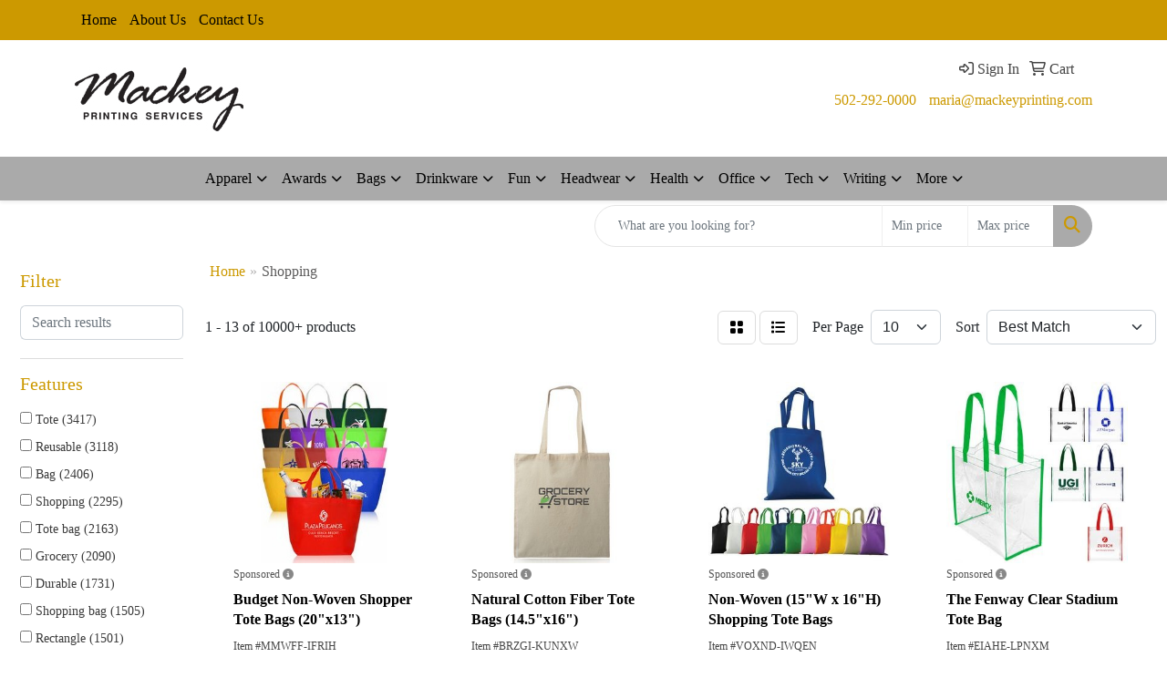

--- FILE ---
content_type: text/html
request_url: https://www.mackeyprinting.com/ws/ws.dll/StartSrch?UID=9975&WENavID=17749105
body_size: 11688
content:
<!DOCTYPE html>
<html lang="en"><head>
<meta charset="utf-8">
<meta http-equiv="X-UA-Compatible" content="IE=edge">
<meta name="viewport" content="width=device-width, initial-scale=1">
<!-- The above 3 meta tags *must* come first in the head; any other head content must come *after* these tags -->


<link href="/distsite/styles/8/css/bootstrap.min.css" rel="stylesheet" />
<link href="https://fonts.googleapis.com/css?family=Open+Sans:400,600|Oswald:400,600" rel="stylesheet">
<link href="/distsite/styles/8/css/owl.carousel.min.css" rel="stylesheet">
<link href="/distsite/styles/8/css/nouislider.css" rel="stylesheet">
<!--<link href="/distsite/styles/8/css/menu.css" rel="stylesheet"/>-->
<link href="/distsite/styles/8/css/flexslider.css" rel="stylesheet">
<link href="/distsite/styles/8/css/all.min.css" rel="stylesheet">
<link href="/distsite/styles/8/css/slick/slick.css" rel="stylesheet"/>
<link href="/distsite/styles/8/css/lightbox/lightbox.css" rel="stylesheet"  />
<link href="/distsite/styles/8/css/yamm.css" rel="stylesheet" />
<!-- Custom styles for this theme -->
<link href="/we/we.dll/StyleSheet?UN=9975&Type=WETheme&TS=C44854.5572916667" rel="stylesheet">
<!-- Custom styles for this theme -->
<link href="/we/we.dll/StyleSheet?UN=9975&Type=WETheme-PS&TS=C44854.5572916667" rel="stylesheet">


<!-- HTML5 shim and Respond.js for IE8 support of HTML5 elements and media queries -->
<!--[if lt IE 9]>
      <script src="https://oss.maxcdn.com/html5shiv/3.7.3/html5shiv.min.js"></script>
      <script src="https://oss.maxcdn.com/respond/1.4.2/respond.min.js"></script>
    <![endif]-->

</head>

<body style="background:#fff;">


  <!-- Slide-Out Menu -->
  <div id="filter-menu" class="filter-menu">
    <button id="close-menu" class="btn-close"></button>
    <div class="menu-content">
      
<aside class="filter-sidebar">



<div class="filter-section first">
	<h2>Filter</h2>
	 <div class="input-group mb-3">
	 <input type="text" style="border-right:0;" placeholder="Search results" class="form-control text-search-within-results" name="SearchWithinResults" value="" maxlength="100" onkeyup="HandleTextFilter(event);">
	  <label class="input-group-text" style="background-color:#fff;"><a  style="display:none;" href="javascript:void(0);" class="remove-filter" data-toggle="tooltip" title="Clear" onclick="ClearTextFilter();"><i class="far fa-times" aria-hidden="true"></i> <span class="fa-sr-only">x</span></a></label>
	</div>
</div>

<a href="javascript:void(0);" class="clear-filters"  style="display:none;" onclick="ClearDrillDown();">Clear all filters</a>

<div class="filter-section"  style="display:none;">
	<h2>Categories</h2>

	<div class="filter-list">

	 

		<!-- wrapper for more filters -->
        <div class="show-filter">

		</div><!-- showfilters -->

	</div>

		<a href="#" class="show-more"  style="display:none;" >Show more</a>
</div>


<div class="filter-section" >
	<h2>Features</h2>

		<div class="filter-list">

	  		<div class="checkbox"><label><input class="filtercheckbox" type="checkbox" name="2|Tote" ><span> Tote (3417)</span></label></div><div class="checkbox"><label><input class="filtercheckbox" type="checkbox" name="2|Reusable" ><span> Reusable (3118)</span></label></div><div class="checkbox"><label><input class="filtercheckbox" type="checkbox" name="2|Bag" ><span> Bag (2406)</span></label></div><div class="checkbox"><label><input class="filtercheckbox" type="checkbox" name="2|Shopping" ><span> Shopping (2295)</span></label></div><div class="checkbox"><label><input class="filtercheckbox" type="checkbox" name="2|Tote bag" ><span> Tote bag (2163)</span></label></div><div class="checkbox"><label><input class="filtercheckbox" type="checkbox" name="2|Grocery" ><span> Grocery (2090)</span></label></div><div class="checkbox"><label><input class="filtercheckbox" type="checkbox" name="2|Durable" ><span> Durable (1731)</span></label></div><div class="checkbox"><label><input class="filtercheckbox" type="checkbox" name="2|Shopping bag" ><span> Shopping bag (1505)</span></label></div><div class="checkbox"><label><input class="filtercheckbox" type="checkbox" name="2|Rectangle" ><span> Rectangle (1501)</span></label></div><div class="checkbox"><label><input class="filtercheckbox" type="checkbox" name="2|Portable" ><span> Portable (1406)</span></label></div><div class="show-filter"><div class="checkbox"><label><input class="filtercheckbox" type="checkbox" name="2|Lightweight" ><span> Lightweight (1341)</span></label></div><div class="checkbox"><label><input class="filtercheckbox" type="checkbox" name="2|Travel" ><span> Travel (1267)</span></label></div><div class="checkbox"><label><input class="filtercheckbox" type="checkbox" name="2|Storage" ><span> Storage (1205)</span></label></div><div class="checkbox"><label><input class="filtercheckbox" type="checkbox" name="2|Handles" ><span> Handles (1190)</span></label></div><div class="checkbox"><label><input class="filtercheckbox" type="checkbox" name="2|Foldable" ><span> Foldable (1034)</span></label></div><div class="checkbox"><label><input class="filtercheckbox" type="checkbox" name="2|Shopper" ><span> Shopper (954)</span></label></div><div class="checkbox"><label><input class="filtercheckbox" type="checkbox" name="2|Eco-friendly" ><span> Eco-friendly (936)</span></label></div><div class="checkbox"><label><input class="filtercheckbox" type="checkbox" name="2|Beach" ><span> Beach (921)</span></label></div><div class="checkbox"><label><input class="filtercheckbox" type="checkbox" name="2|Carryall" ><span> Carryall (887)</span></label></div><div class="checkbox"><label><input class="filtercheckbox" type="checkbox" name="2|Handbag" ><span> Handbag (871)</span></label></div><div class="checkbox"><label><input class="filtercheckbox" type="checkbox" name="2|Grocery bag" ><span> Grocery bag (754)</span></label></div><div class="checkbox"><label><input class="filtercheckbox" type="checkbox" name="2|Cotton" ><span> Cotton (743)</span></label></div><div class="checkbox"><label><input class="filtercheckbox" type="checkbox" name="2|Eco friendly" ><span> Eco friendly (685)</span></label></div><div class="checkbox"><label><input class="filtercheckbox" type="checkbox" name="2|Gusset" ><span> Gusset (681)</span></label></div><div class="checkbox"><label><input class="filtercheckbox" type="checkbox" name="2|Recyclable" ><span> Recyclable (675)</span></label></div><div class="checkbox"><label><input class="filtercheckbox" type="checkbox" name="2|Canvas" ><span> Canvas (664)</span></label></div><div class="checkbox"><label><input class="filtercheckbox" type="checkbox" name="2|Outdoor" ><span> Outdoor (649)</span></label></div><div class="checkbox"><label><input class="filtercheckbox" type="checkbox" name="2|Waterproof" ><span> Waterproof (575)</span></label></div><div class="checkbox"><label><input class="filtercheckbox" type="checkbox" name="2|Grocery tote" ><span> Grocery tote (562)</span></label></div><div class="checkbox"><label><input class="filtercheckbox" type="checkbox" name="2|Open top" ><span> Open top (552)</span></label></div><div class="checkbox"><label><input class="filtercheckbox" type="checkbox" name="2|Large" ><span> Large (482)</span></label></div><div class="checkbox"><label><input class="filtercheckbox" type="checkbox" name="2|Washable" ><span> Washable (454)</span></label></div><div class="checkbox"><label><input class="filtercheckbox" type="checkbox" name="2|Large capacity" ><span> Large capacity (450)</span></label></div><div class="checkbox"><label><input class="filtercheckbox" type="checkbox" name="2|Non-woven" ><span> Non-woven (450)</span></label></div><div class="checkbox"><label><input class="filtercheckbox" type="checkbox" name="2|School" ><span> School (419)</span></label></div><div class="checkbox"><label><input class="filtercheckbox" type="checkbox" name="2|Picnic" ><span> Picnic (394)</span></label></div><div class="checkbox"><label><input class="filtercheckbox" type="checkbox" name="2|Book bag" ><span> Book bag (393)</span></label></div><div class="checkbox"><label><input class="filtercheckbox" type="checkbox" name="2|Market" ><span> Market (391)</span></label></div><div class="checkbox"><label><input class="filtercheckbox" type="checkbox" name="2|Carrier" ><span> Carrier (382)</span></label></div><div class="checkbox"><label><input class="filtercheckbox" type="checkbox" name="2|Dual handle" ><span> Dual handle (381)</span></label></div><div class="checkbox"><label><input class="filtercheckbox" type="checkbox" name="2|Polypropylene" ><span> Polypropylene (378)</span></label></div><div class="checkbox"><label><input class="filtercheckbox" type="checkbox" name="2|Non woven" ><span> Non woven (375)</span></label></div><div class="checkbox"><label><input class="filtercheckbox" type="checkbox" name="2|Natural" ><span> Natural (360)</span></label></div><div class="checkbox"><label><input class="filtercheckbox" type="checkbox" name="2|Gift bag" ><span> Gift bag (357)</span></label></div><div class="checkbox"><label><input class="filtercheckbox" type="checkbox" name="2|Cotton canvas" ><span> Cotton canvas (348)</span></label></div><div class="checkbox"><label><input class="filtercheckbox" type="checkbox" name="2|Event" ><span> Event (343)</span></label></div><div class="checkbox"><label><input class="filtercheckbox" type="checkbox" name="2|Eco" ><span> Eco (340)</span></label></div><div class="checkbox"><label><input class="filtercheckbox" type="checkbox" name="2|Shoulder bag" ><span> Shoulder bag (327)</span></label></div><div class="checkbox"><label><input class="filtercheckbox" type="checkbox" name="2|Pouch" ><span> Pouch (326)</span></label></div><div class="checkbox"><label><input class="filtercheckbox" type="checkbox" name="2|Convention" ><span> Convention (311)</span></label></div></div>

			<!-- wrapper for more filters -->
			<div class="show-filter">

			</div><!-- showfilters -->
 		</div>
		<a href="#" class="show-more"  >Show more</a>


</div>


<div class="filter-section" >
	<h2>Colors</h2>

		<div class="filter-list">

		  	<div class="checkbox"><label><input class="filtercheckbox" type="checkbox" name="1|Black" ><span> Black (5105)</span></label></div><div class="checkbox"><label><input class="filtercheckbox" type="checkbox" name="1|Red" ><span> Red (3996)</span></label></div><div class="checkbox"><label><input class="filtercheckbox" type="checkbox" name="1|White" ><span> White (2715)</span></label></div><div class="checkbox"><label><input class="filtercheckbox" type="checkbox" name="1|Blue" ><span> Blue (2292)</span></label></div><div class="checkbox"><label><input class="filtercheckbox" type="checkbox" name="1|Green" ><span> Green (2075)</span></label></div><div class="checkbox"><label><input class="filtercheckbox" type="checkbox" name="1|Orange" ><span> Orange (1983)</span></label></div><div class="checkbox"><label><input class="filtercheckbox" type="checkbox" name="1|Yellow" ><span> Yellow (1979)</span></label></div><div class="checkbox"><label><input class="filtercheckbox" type="checkbox" name="1|Navy blue" ><span> Navy blue (1899)</span></label></div><div class="checkbox"><label><input class="filtercheckbox" type="checkbox" name="1|Purple" ><span> Purple (1830)</span></label></div><div class="checkbox"><label><input class="filtercheckbox" type="checkbox" name="1|Pink" ><span> Pink (1659)</span></label></div><div class="show-filter"><div class="checkbox"><label><input class="filtercheckbox" type="checkbox" name="1|Royal blue" ><span> Royal blue (1654)</span></label></div><div class="checkbox"><label><input class="filtercheckbox" type="checkbox" name="1|Gray" ><span> Gray (1508)</span></label></div><div class="checkbox"><label><input class="filtercheckbox" type="checkbox" name="1|Natural beige" ><span> Natural beige (924)</span></label></div><div class="checkbox"><label><input class="filtercheckbox" type="checkbox" name="1|Brown" ><span> Brown (909)</span></label></div><div class="checkbox"><label><input class="filtercheckbox" type="checkbox" name="1|Various" ><span> Various (829)</span></label></div><div class="checkbox"><label><input class="filtercheckbox" type="checkbox" name="1|Lime green" ><span> Lime green (785)</span></label></div><div class="checkbox"><label><input class="filtercheckbox" type="checkbox" name="1|Light blue" ><span> Light blue (550)</span></label></div><div class="checkbox"><label><input class="filtercheckbox" type="checkbox" name="1|Beige" ><span> Beige (460)</span></label></div><div class="checkbox"><label><input class="filtercheckbox" type="checkbox" name="1|Forest green" ><span> Forest green (438)</span></label></div><div class="checkbox"><label><input class="filtercheckbox" type="checkbox" name="1|Natural" ><span> Natural (419)</span></label></div><div class="checkbox"><label><input class="filtercheckbox" type="checkbox" name="1|Burgundy red" ><span> Burgundy red (283)</span></label></div><div class="checkbox"><label><input class="filtercheckbox" type="checkbox" name="1|Dark green" ><span> Dark green (268)</span></label></div><div class="checkbox"><label><input class="filtercheckbox" type="checkbox" name="1|Sky blue" ><span> Sky blue (267)</span></label></div><div class="checkbox"><label><input class="filtercheckbox" type="checkbox" name="1|Dark blue" ><span> Dark blue (257)</span></label></div><div class="checkbox"><label><input class="filtercheckbox" type="checkbox" name="1|Rose red" ><span> Rose red (229)</span></label></div><div class="checkbox"><label><input class="filtercheckbox" type="checkbox" name="1|Light green" ><span> Light green (217)</span></label></div><div class="checkbox"><label><input class="filtercheckbox" type="checkbox" name="1|Kelly green" ><span> Kelly green (209)</span></label></div><div class="checkbox"><label><input class="filtercheckbox" type="checkbox" name="1|Light pink" ><span> Light pink (198)</span></label></div><div class="checkbox"><label><input class="filtercheckbox" type="checkbox" name="1|Gold" ><span> Gold (192)</span></label></div><div class="checkbox"><label><input class="filtercheckbox" type="checkbox" name="1|Royal" ><span> Royal (192)</span></label></div><div class="checkbox"><label><input class="filtercheckbox" type="checkbox" name="1|Hunter green" ><span> Hunter green (183)</span></label></div><div class="checkbox"><label><input class="filtercheckbox" type="checkbox" name="1|Navy" ><span> Navy (179)</span></label></div><div class="checkbox"><label><input class="filtercheckbox" type="checkbox" name="1|Clear" ><span> Clear (177)</span></label></div><div class="checkbox"><label><input class="filtercheckbox" type="checkbox" name="1|Silver" ><span> Silver (166)</span></label></div><div class="checkbox"><label><input class="filtercheckbox" type="checkbox" name="1|Maroon red" ><span> Maroon red (165)</span></label></div><div class="checkbox"><label><input class="filtercheckbox" type="checkbox" name="1|Hot pink" ><span> Hot pink (152)</span></label></div><div class="checkbox"><label><input class="filtercheckbox" type="checkbox" name="1|Lavender purple" ><span> Lavender purple (150)</span></label></div><div class="checkbox"><label><input class="filtercheckbox" type="checkbox" name="1|Chocolate brown" ><span> Chocolate brown (138)</span></label></div><div class="checkbox"><label><input class="filtercheckbox" type="checkbox" name="1|Teal green" ><span> Teal green (134)</span></label></div><div class="checkbox"><label><input class="filtercheckbox" type="checkbox" name="1|Teal blue" ><span> Teal blue (133)</span></label></div><div class="checkbox"><label><input class="filtercheckbox" type="checkbox" name="1|Olive green" ><span> Olive green (129)</span></label></div><div class="checkbox"><label><input class="filtercheckbox" type="checkbox" name="1|Turquoise blue" ><span> Turquoise blue (129)</span></label></div><div class="checkbox"><label><input class="filtercheckbox" type="checkbox" name="1|Teal" ><span> Teal (120)</span></label></div><div class="checkbox"><label><input class="filtercheckbox" type="checkbox" name="1|Khaki beige" ><span> Khaki beige (119)</span></label></div><div class="checkbox"><label><input class="filtercheckbox" type="checkbox" name="1|Natural beige/black" ><span> Natural beige/black (119)</span></label></div><div class="checkbox"><label><input class="filtercheckbox" type="checkbox" name="1|Tan" ><span> Tan (118)</span></label></div><div class="checkbox"><label><input class="filtercheckbox" type="checkbox" name="1|Fairytale pink" ><span> Fairytale pink (111)</span></label></div><div class="checkbox"><label><input class="filtercheckbox" type="checkbox" name="1|White/black" ><span> White/black (111)</span></label></div><div class="checkbox"><label><input class="filtercheckbox" type="checkbox" name="1|Midnight blue" ><span> Midnight blue (107)</span></label></div><div class="checkbox"><label><input class="filtercheckbox" type="checkbox" name="1|Natural beige/navy blue" ><span> Natural beige/navy blue (102)</span></label></div></div>


			<!-- wrapper for more filters -->
			<div class="show-filter">

			</div><!-- showfilters -->

		  </div>

		<a href="#" class="show-more"  >Show more</a>
</div>


<div class="filter-section"  >
	<h2>Price Range</h2>
	<div class="filter-price-wrap">
		<div class="filter-price-inner">
			<div class="input-group">
				<span class="input-group-text input-group-text-white">$</span>
				<input type="text" class="form-control form-control-sm filter-min-prices" name="min-prices" value="" placeholder="Min" onkeyup="HandlePriceFilter(event);">
			</div>
			<div class="input-group">
				<span class="input-group-text input-group-text-white">$</span>
				<input type="text" class="form-control form-control-sm filter-max-prices" name="max-prices" value="" placeholder="Max" onkeyup="HandlePriceFilter(event);">
			</div>
		</div>
		<a href="javascript:void(0)" onclick="SetPriceFilter();" ><i class="fa-solid fa-chevron-right"></i></a>
	</div>
</div>

<div class="filter-section"   >
	<h2>Quantity</h2>
	<div class="filter-price-wrap mb-2">
		<input type="text" class="form-control form-control-sm filter-quantity" value="" placeholder="Qty" onkeyup="HandleQuantityFilter(event);">
		<a href="javascript:void(0)" onclick="SetQuantityFilter();"><i class="fa-solid fa-chevron-right"></i></a>
	</div>
</div>




	</aside>

    </div>
</div>




	<div class="container-fluid">
		<div class="row">

			<div class="col-md-3 col-lg-2">
        <div class="d-none d-md-block">
          <div id="desktop-filter">
            
<aside class="filter-sidebar">



<div class="filter-section first">
	<h2>Filter</h2>
	 <div class="input-group mb-3">
	 <input type="text" style="border-right:0;" placeholder="Search results" class="form-control text-search-within-results" name="SearchWithinResults" value="" maxlength="100" onkeyup="HandleTextFilter(event);">
	  <label class="input-group-text" style="background-color:#fff;"><a  style="display:none;" href="javascript:void(0);" class="remove-filter" data-toggle="tooltip" title="Clear" onclick="ClearTextFilter();"><i class="far fa-times" aria-hidden="true"></i> <span class="fa-sr-only">x</span></a></label>
	</div>
</div>

<a href="javascript:void(0);" class="clear-filters"  style="display:none;" onclick="ClearDrillDown();">Clear all filters</a>

<div class="filter-section"  style="display:none;">
	<h2>Categories</h2>

	<div class="filter-list">

	 

		<!-- wrapper for more filters -->
        <div class="show-filter">

		</div><!-- showfilters -->

	</div>

		<a href="#" class="show-more"  style="display:none;" >Show more</a>
</div>


<div class="filter-section" >
	<h2>Features</h2>

		<div class="filter-list">

	  		<div class="checkbox"><label><input class="filtercheckbox" type="checkbox" name="2|Tote" ><span> Tote (3417)</span></label></div><div class="checkbox"><label><input class="filtercheckbox" type="checkbox" name="2|Reusable" ><span> Reusable (3118)</span></label></div><div class="checkbox"><label><input class="filtercheckbox" type="checkbox" name="2|Bag" ><span> Bag (2406)</span></label></div><div class="checkbox"><label><input class="filtercheckbox" type="checkbox" name="2|Shopping" ><span> Shopping (2295)</span></label></div><div class="checkbox"><label><input class="filtercheckbox" type="checkbox" name="2|Tote bag" ><span> Tote bag (2163)</span></label></div><div class="checkbox"><label><input class="filtercheckbox" type="checkbox" name="2|Grocery" ><span> Grocery (2090)</span></label></div><div class="checkbox"><label><input class="filtercheckbox" type="checkbox" name="2|Durable" ><span> Durable (1731)</span></label></div><div class="checkbox"><label><input class="filtercheckbox" type="checkbox" name="2|Shopping bag" ><span> Shopping bag (1505)</span></label></div><div class="checkbox"><label><input class="filtercheckbox" type="checkbox" name="2|Rectangle" ><span> Rectangle (1501)</span></label></div><div class="checkbox"><label><input class="filtercheckbox" type="checkbox" name="2|Portable" ><span> Portable (1406)</span></label></div><div class="show-filter"><div class="checkbox"><label><input class="filtercheckbox" type="checkbox" name="2|Lightweight" ><span> Lightweight (1341)</span></label></div><div class="checkbox"><label><input class="filtercheckbox" type="checkbox" name="2|Travel" ><span> Travel (1267)</span></label></div><div class="checkbox"><label><input class="filtercheckbox" type="checkbox" name="2|Storage" ><span> Storage (1205)</span></label></div><div class="checkbox"><label><input class="filtercheckbox" type="checkbox" name="2|Handles" ><span> Handles (1190)</span></label></div><div class="checkbox"><label><input class="filtercheckbox" type="checkbox" name="2|Foldable" ><span> Foldable (1034)</span></label></div><div class="checkbox"><label><input class="filtercheckbox" type="checkbox" name="2|Shopper" ><span> Shopper (954)</span></label></div><div class="checkbox"><label><input class="filtercheckbox" type="checkbox" name="2|Eco-friendly" ><span> Eco-friendly (936)</span></label></div><div class="checkbox"><label><input class="filtercheckbox" type="checkbox" name="2|Beach" ><span> Beach (921)</span></label></div><div class="checkbox"><label><input class="filtercheckbox" type="checkbox" name="2|Carryall" ><span> Carryall (887)</span></label></div><div class="checkbox"><label><input class="filtercheckbox" type="checkbox" name="2|Handbag" ><span> Handbag (871)</span></label></div><div class="checkbox"><label><input class="filtercheckbox" type="checkbox" name="2|Grocery bag" ><span> Grocery bag (754)</span></label></div><div class="checkbox"><label><input class="filtercheckbox" type="checkbox" name="2|Cotton" ><span> Cotton (743)</span></label></div><div class="checkbox"><label><input class="filtercheckbox" type="checkbox" name="2|Eco friendly" ><span> Eco friendly (685)</span></label></div><div class="checkbox"><label><input class="filtercheckbox" type="checkbox" name="2|Gusset" ><span> Gusset (681)</span></label></div><div class="checkbox"><label><input class="filtercheckbox" type="checkbox" name="2|Recyclable" ><span> Recyclable (675)</span></label></div><div class="checkbox"><label><input class="filtercheckbox" type="checkbox" name="2|Canvas" ><span> Canvas (664)</span></label></div><div class="checkbox"><label><input class="filtercheckbox" type="checkbox" name="2|Outdoor" ><span> Outdoor (649)</span></label></div><div class="checkbox"><label><input class="filtercheckbox" type="checkbox" name="2|Waterproof" ><span> Waterproof (575)</span></label></div><div class="checkbox"><label><input class="filtercheckbox" type="checkbox" name="2|Grocery tote" ><span> Grocery tote (562)</span></label></div><div class="checkbox"><label><input class="filtercheckbox" type="checkbox" name="2|Open top" ><span> Open top (552)</span></label></div><div class="checkbox"><label><input class="filtercheckbox" type="checkbox" name="2|Large" ><span> Large (482)</span></label></div><div class="checkbox"><label><input class="filtercheckbox" type="checkbox" name="2|Washable" ><span> Washable (454)</span></label></div><div class="checkbox"><label><input class="filtercheckbox" type="checkbox" name="2|Large capacity" ><span> Large capacity (450)</span></label></div><div class="checkbox"><label><input class="filtercheckbox" type="checkbox" name="2|Non-woven" ><span> Non-woven (450)</span></label></div><div class="checkbox"><label><input class="filtercheckbox" type="checkbox" name="2|School" ><span> School (419)</span></label></div><div class="checkbox"><label><input class="filtercheckbox" type="checkbox" name="2|Picnic" ><span> Picnic (394)</span></label></div><div class="checkbox"><label><input class="filtercheckbox" type="checkbox" name="2|Book bag" ><span> Book bag (393)</span></label></div><div class="checkbox"><label><input class="filtercheckbox" type="checkbox" name="2|Market" ><span> Market (391)</span></label></div><div class="checkbox"><label><input class="filtercheckbox" type="checkbox" name="2|Carrier" ><span> Carrier (382)</span></label></div><div class="checkbox"><label><input class="filtercheckbox" type="checkbox" name="2|Dual handle" ><span> Dual handle (381)</span></label></div><div class="checkbox"><label><input class="filtercheckbox" type="checkbox" name="2|Polypropylene" ><span> Polypropylene (378)</span></label></div><div class="checkbox"><label><input class="filtercheckbox" type="checkbox" name="2|Non woven" ><span> Non woven (375)</span></label></div><div class="checkbox"><label><input class="filtercheckbox" type="checkbox" name="2|Natural" ><span> Natural (360)</span></label></div><div class="checkbox"><label><input class="filtercheckbox" type="checkbox" name="2|Gift bag" ><span> Gift bag (357)</span></label></div><div class="checkbox"><label><input class="filtercheckbox" type="checkbox" name="2|Cotton canvas" ><span> Cotton canvas (348)</span></label></div><div class="checkbox"><label><input class="filtercheckbox" type="checkbox" name="2|Event" ><span> Event (343)</span></label></div><div class="checkbox"><label><input class="filtercheckbox" type="checkbox" name="2|Eco" ><span> Eco (340)</span></label></div><div class="checkbox"><label><input class="filtercheckbox" type="checkbox" name="2|Shoulder bag" ><span> Shoulder bag (327)</span></label></div><div class="checkbox"><label><input class="filtercheckbox" type="checkbox" name="2|Pouch" ><span> Pouch (326)</span></label></div><div class="checkbox"><label><input class="filtercheckbox" type="checkbox" name="2|Convention" ><span> Convention (311)</span></label></div></div>

			<!-- wrapper for more filters -->
			<div class="show-filter">

			</div><!-- showfilters -->
 		</div>
		<a href="#" class="show-more"  >Show more</a>


</div>


<div class="filter-section" >
	<h2>Colors</h2>

		<div class="filter-list">

		  	<div class="checkbox"><label><input class="filtercheckbox" type="checkbox" name="1|Black" ><span> Black (5105)</span></label></div><div class="checkbox"><label><input class="filtercheckbox" type="checkbox" name="1|Red" ><span> Red (3996)</span></label></div><div class="checkbox"><label><input class="filtercheckbox" type="checkbox" name="1|White" ><span> White (2715)</span></label></div><div class="checkbox"><label><input class="filtercheckbox" type="checkbox" name="1|Blue" ><span> Blue (2292)</span></label></div><div class="checkbox"><label><input class="filtercheckbox" type="checkbox" name="1|Green" ><span> Green (2075)</span></label></div><div class="checkbox"><label><input class="filtercheckbox" type="checkbox" name="1|Orange" ><span> Orange (1983)</span></label></div><div class="checkbox"><label><input class="filtercheckbox" type="checkbox" name="1|Yellow" ><span> Yellow (1979)</span></label></div><div class="checkbox"><label><input class="filtercheckbox" type="checkbox" name="1|Navy blue" ><span> Navy blue (1899)</span></label></div><div class="checkbox"><label><input class="filtercheckbox" type="checkbox" name="1|Purple" ><span> Purple (1830)</span></label></div><div class="checkbox"><label><input class="filtercheckbox" type="checkbox" name="1|Pink" ><span> Pink (1659)</span></label></div><div class="show-filter"><div class="checkbox"><label><input class="filtercheckbox" type="checkbox" name="1|Royal blue" ><span> Royal blue (1654)</span></label></div><div class="checkbox"><label><input class="filtercheckbox" type="checkbox" name="1|Gray" ><span> Gray (1508)</span></label></div><div class="checkbox"><label><input class="filtercheckbox" type="checkbox" name="1|Natural beige" ><span> Natural beige (924)</span></label></div><div class="checkbox"><label><input class="filtercheckbox" type="checkbox" name="1|Brown" ><span> Brown (909)</span></label></div><div class="checkbox"><label><input class="filtercheckbox" type="checkbox" name="1|Various" ><span> Various (829)</span></label></div><div class="checkbox"><label><input class="filtercheckbox" type="checkbox" name="1|Lime green" ><span> Lime green (785)</span></label></div><div class="checkbox"><label><input class="filtercheckbox" type="checkbox" name="1|Light blue" ><span> Light blue (550)</span></label></div><div class="checkbox"><label><input class="filtercheckbox" type="checkbox" name="1|Beige" ><span> Beige (460)</span></label></div><div class="checkbox"><label><input class="filtercheckbox" type="checkbox" name="1|Forest green" ><span> Forest green (438)</span></label></div><div class="checkbox"><label><input class="filtercheckbox" type="checkbox" name="1|Natural" ><span> Natural (419)</span></label></div><div class="checkbox"><label><input class="filtercheckbox" type="checkbox" name="1|Burgundy red" ><span> Burgundy red (283)</span></label></div><div class="checkbox"><label><input class="filtercheckbox" type="checkbox" name="1|Dark green" ><span> Dark green (268)</span></label></div><div class="checkbox"><label><input class="filtercheckbox" type="checkbox" name="1|Sky blue" ><span> Sky blue (267)</span></label></div><div class="checkbox"><label><input class="filtercheckbox" type="checkbox" name="1|Dark blue" ><span> Dark blue (257)</span></label></div><div class="checkbox"><label><input class="filtercheckbox" type="checkbox" name="1|Rose red" ><span> Rose red (229)</span></label></div><div class="checkbox"><label><input class="filtercheckbox" type="checkbox" name="1|Light green" ><span> Light green (217)</span></label></div><div class="checkbox"><label><input class="filtercheckbox" type="checkbox" name="1|Kelly green" ><span> Kelly green (209)</span></label></div><div class="checkbox"><label><input class="filtercheckbox" type="checkbox" name="1|Light pink" ><span> Light pink (198)</span></label></div><div class="checkbox"><label><input class="filtercheckbox" type="checkbox" name="1|Gold" ><span> Gold (192)</span></label></div><div class="checkbox"><label><input class="filtercheckbox" type="checkbox" name="1|Royal" ><span> Royal (192)</span></label></div><div class="checkbox"><label><input class="filtercheckbox" type="checkbox" name="1|Hunter green" ><span> Hunter green (183)</span></label></div><div class="checkbox"><label><input class="filtercheckbox" type="checkbox" name="1|Navy" ><span> Navy (179)</span></label></div><div class="checkbox"><label><input class="filtercheckbox" type="checkbox" name="1|Clear" ><span> Clear (177)</span></label></div><div class="checkbox"><label><input class="filtercheckbox" type="checkbox" name="1|Silver" ><span> Silver (166)</span></label></div><div class="checkbox"><label><input class="filtercheckbox" type="checkbox" name="1|Maroon red" ><span> Maroon red (165)</span></label></div><div class="checkbox"><label><input class="filtercheckbox" type="checkbox" name="1|Hot pink" ><span> Hot pink (152)</span></label></div><div class="checkbox"><label><input class="filtercheckbox" type="checkbox" name="1|Lavender purple" ><span> Lavender purple (150)</span></label></div><div class="checkbox"><label><input class="filtercheckbox" type="checkbox" name="1|Chocolate brown" ><span> Chocolate brown (138)</span></label></div><div class="checkbox"><label><input class="filtercheckbox" type="checkbox" name="1|Teal green" ><span> Teal green (134)</span></label></div><div class="checkbox"><label><input class="filtercheckbox" type="checkbox" name="1|Teal blue" ><span> Teal blue (133)</span></label></div><div class="checkbox"><label><input class="filtercheckbox" type="checkbox" name="1|Olive green" ><span> Olive green (129)</span></label></div><div class="checkbox"><label><input class="filtercheckbox" type="checkbox" name="1|Turquoise blue" ><span> Turquoise blue (129)</span></label></div><div class="checkbox"><label><input class="filtercheckbox" type="checkbox" name="1|Teal" ><span> Teal (120)</span></label></div><div class="checkbox"><label><input class="filtercheckbox" type="checkbox" name="1|Khaki beige" ><span> Khaki beige (119)</span></label></div><div class="checkbox"><label><input class="filtercheckbox" type="checkbox" name="1|Natural beige/black" ><span> Natural beige/black (119)</span></label></div><div class="checkbox"><label><input class="filtercheckbox" type="checkbox" name="1|Tan" ><span> Tan (118)</span></label></div><div class="checkbox"><label><input class="filtercheckbox" type="checkbox" name="1|Fairytale pink" ><span> Fairytale pink (111)</span></label></div><div class="checkbox"><label><input class="filtercheckbox" type="checkbox" name="1|White/black" ><span> White/black (111)</span></label></div><div class="checkbox"><label><input class="filtercheckbox" type="checkbox" name="1|Midnight blue" ><span> Midnight blue (107)</span></label></div><div class="checkbox"><label><input class="filtercheckbox" type="checkbox" name="1|Natural beige/navy blue" ><span> Natural beige/navy blue (102)</span></label></div></div>


			<!-- wrapper for more filters -->
			<div class="show-filter">

			</div><!-- showfilters -->

		  </div>

		<a href="#" class="show-more"  >Show more</a>
</div>


<div class="filter-section"  >
	<h2>Price Range</h2>
	<div class="filter-price-wrap">
		<div class="filter-price-inner">
			<div class="input-group">
				<span class="input-group-text input-group-text-white">$</span>
				<input type="text" class="form-control form-control-sm filter-min-prices" name="min-prices" value="" placeholder="Min" onkeyup="HandlePriceFilter(event);">
			</div>
			<div class="input-group">
				<span class="input-group-text input-group-text-white">$</span>
				<input type="text" class="form-control form-control-sm filter-max-prices" name="max-prices" value="" placeholder="Max" onkeyup="HandlePriceFilter(event);">
			</div>
		</div>
		<a href="javascript:void(0)" onclick="SetPriceFilter();" ><i class="fa-solid fa-chevron-right"></i></a>
	</div>
</div>

<div class="filter-section"   >
	<h2>Quantity</h2>
	<div class="filter-price-wrap mb-2">
		<input type="text" class="form-control form-control-sm filter-quantity" value="" placeholder="Qty" onkeyup="HandleQuantityFilter(event);">
		<a href="javascript:void(0)" onclick="SetQuantityFilter();"><i class="fa-solid fa-chevron-right"></i></a>
	</div>
</div>




	</aside>

          </div>
        </div>
			</div>

			<div class="col-md-9 col-lg-10">
				

				<ol class="breadcrumb"  >
              		<li><a href="https://www.mackeyprinting.com" target="_top">Home</a></li>
             	 	<li class="active">Shopping</li>
            	</ol>




				<div id="product-list-controls">

				
						<div class="d-flex align-items-center justify-content-between">
							<div class="d-none d-md-block me-3">
								1 - 13 of  10000+ <span class="d-none d-lg-inline">products</span>
							</div>
					  
						  <!-- Right Aligned Controls -->
						  <div class="product-controls-right d-flex align-items-center">
       
              <button id="show-filter-button" class="btn btn-control d-block d-md-none"><i class="fa-solid fa-filter" aria-hidden="true"></i></button>

							
							<span class="me-3">
								<a href="/ws/ws.dll/StartSrch?UID=9975&WENavID=17749105&View=T&ST=26012619591080816578882352" class="btn btn-control grid" title="Change to Grid View"><i class="fa-solid fa-grid-2" aria-hidden="true"></i>  <span class="fa-sr-only">Grid</span></a>
								<a href="/ws/ws.dll/StartSrch?UID=9975&WENavID=17749105&View=L&ST=26012619591080816578882352" class="btn btn-control" title="Change to List View"><i class="fa-solid fa-list"></i> <span class="fa-sr-only">List</span></a>
							</span>
							
					  
							<!-- Number of Items Per Page -->
							<div class="me-2 d-none d-lg-block">
								<label>Per Page</label>
							</div>
							<div class="me-3 d-none d-md-block">
								<select class="form-select notranslate" onchange="GoToNewURL(this);" aria-label="Items per page">
									<option value="/ws/ws.dll/StartSrch?UID=9975&WENavID=17749105&ST=26012619591080816578882352&PPP=10" selected>10</option><option value="/ws/ws.dll/StartSrch?UID=9975&WENavID=17749105&ST=26012619591080816578882352&PPP=25" >25</option><option value="/ws/ws.dll/StartSrch?UID=9975&WENavID=17749105&ST=26012619591080816578882352&PPP=50" >50</option><option value="/ws/ws.dll/StartSrch?UID=9975&WENavID=17749105&ST=26012619591080816578882352&PPP=100" >100</option><option value="/ws/ws.dll/StartSrch?UID=9975&WENavID=17749105&ST=26012619591080816578882352&PPP=250" >250</option>
								
								</select>
							</div>
					  
							<!-- Sort By -->
							<div class="d-none d-lg-block me-2">
								<label>Sort</label>
							</div>
							<div>
								<select class="form-select" onchange="GoToNewURL(this);">
									<option value="/ws/ws.dll/StartSrch?UID=9975&WENavID=17749105&Sort=0">Best Match</option><option value="/ws/ws.dll/StartSrch?UID=9975&WENavID=17749105&Sort=3">Most Popular</option><option value="/ws/ws.dll/StartSrch?UID=9975&WENavID=17749105&Sort=1">Price (Low to High)</option><option value="/ws/ws.dll/StartSrch?UID=9975&WENavID=17749105&Sort=2">Price (High to Low)</option>
								 </select>
							</div>
						  </div>
						</div>

			  </div>

				<!-- Product Results List -->
				<ul class="thumbnail-list"><li>
 <a href="https://www.mackeyprinting.com/p/MMWFF-IFRIH/budget-non-woven-shopper-tote-bags-20x13" target="_parent" alt="Budget Non-Woven Shopper Tote Bags (20&quot;x13&quot;)" data-adid="67337|3755395" onclick="PostAdStatToService(973755395,1);">
 <div class="pr-list-grid">
		<img class="img-responsive" src="/ws/ws.dll/QPic?SN=67337&P=973755395&I=0&PX=300" alt="Budget Non-Woven Shopper Tote Bags (20&quot;x13&quot;)">
		<p class="pr-list-sponsored">Sponsored <span data-bs-toggle="tooltip" data-container="body" data-bs-placement="top" title="You're seeing this ad based on the product's relevance to your search query."><i class="fa fa-info-circle" aria-hidden="true"></i></span></p>
		<p class="pr-name">Budget Non-Woven Shopper Tote Bags (20&quot;x13&quot;)</p>
		<div class="pr-meta-row">
			<div class="product-reviews"  style="display:none;">
				<div class="rating-stars">
				<i class="fa-solid fa-star-sharp active" aria-hidden="true"></i><i class="fa-solid fa-star-sharp" aria-hidden="true"></i><i class="fa-solid fa-star-sharp" aria-hidden="true"></i><i class="fa-solid fa-star-sharp" aria-hidden="true"></i><i class="fa-solid fa-star-sharp" aria-hidden="true"></i>
				</div>
				<span class="rating-count">(1)</span>
			</div>
			
		</div>
		<p class="pr-number"  ><span class="notranslate">Item #MMWFF-IFRIH</span></p>
		<p class="pr-price"  ><span class="notranslate">$1.34</span> - <span class="notranslate">$4.66</span></p>
 </div>
 </a>
</li>
<li>
 <a href="https://www.mackeyprinting.com/p/BRZGI-KUNXW/natural-cotton-fiber-tote-bags-14.5x16" target="_parent" alt="Natural Cotton Fiber Tote Bags (14.5&quot;x16&quot;)" data-adid="67337|4930688" onclick="PostAdStatToService(954930688,1);">
 <div class="pr-list-grid">
		<img class="img-responsive" src="/ws/ws.dll/QPic?SN=67337&P=954930688&I=0&PX=300" alt="Natural Cotton Fiber Tote Bags (14.5&quot;x16&quot;)">
		<p class="pr-list-sponsored">Sponsored <span data-bs-toggle="tooltip" data-container="body" data-bs-placement="top" title="You're seeing this ad based on the product's relevance to your search query."><i class="fa fa-info-circle" aria-hidden="true"></i></span></p>
		<p class="pr-name">Natural Cotton Fiber Tote Bags (14.5&quot;x16&quot;)</p>
		<div class="pr-meta-row">
			<div class="product-reviews"  style="display:none;">
				<div class="rating-stars">
				<i class="fa-solid fa-star-sharp" aria-hidden="true"></i><i class="fa-solid fa-star-sharp" aria-hidden="true"></i><i class="fa-solid fa-star-sharp" aria-hidden="true"></i><i class="fa-solid fa-star-sharp" aria-hidden="true"></i><i class="fa-solid fa-star-sharp" aria-hidden="true"></i>
				</div>
				<span class="rating-count">(0)</span>
			</div>
			
		</div>
		<p class="pr-number"  ><span class="notranslate">Item #BRZGI-KUNXW</span></p>
		<p class="pr-price"  ><span class="notranslate">$2.06</span> - <span class="notranslate">$9.35</span></p>
 </div>
 </a>
</li>
<li>
 <a href="https://www.mackeyprinting.com/p/VOXND-IWQEN/non-woven-15w-x-16h-shopping-tote-bags" target="_parent" alt="Non-Woven (15&quot;W x 16&quot;H) Shopping Tote Bags" data-adid="54214|4053413" onclick="PostAdStatToService(964053413,1);">
 <div class="pr-list-grid">
		<img class="img-responsive" src="/ws/ws.dll/QPic?SN=54214&P=964053413&I=0&PX=300" alt="Non-Woven (15&quot;W x 16&quot;H) Shopping Tote Bags">
		<p class="pr-list-sponsored">Sponsored <span data-bs-toggle="tooltip" data-container="body" data-bs-placement="top" title="You're seeing this ad based on the product's relevance to your search query."><i class="fa fa-info-circle" aria-hidden="true"></i></span></p>
		<p class="pr-name">Non-Woven (15&quot;W x 16&quot;H) Shopping Tote Bags</p>
		<div class="pr-meta-row">
			<div class="product-reviews"  style="display:none;">
				<div class="rating-stars">
				<i class="fa-solid fa-star-sharp active" aria-hidden="true"></i><i class="fa-solid fa-star-sharp active" aria-hidden="true"></i><i class="fa-solid fa-star-sharp active" aria-hidden="true"></i><i class="fa-solid fa-star-sharp" aria-hidden="true"></i><i class="fa-solid fa-star-sharp" aria-hidden="true"></i>
				</div>
				<span class="rating-count">(7)</span>
			</div>
			
		</div>
		<p class="pr-number"  ><span class="notranslate">Item #VOXND-IWQEN</span></p>
		<p class="pr-price"  ><span class="notranslate">$1.38</span> - <span class="notranslate">$2.02</span></p>
 </div>
 </a>
</li>
<li>
 <a href="https://www.mackeyprinting.com/p/EIAHE-LPNXM/the-fenway-clear-stadium-tote-bag" target="_parent" alt="The Fenway Clear Stadium Tote Bag" data-adid="64740|5299774" onclick="PostAdStatToService(585299774,1);">
 <div class="pr-list-grid">
		<img class="img-responsive" src="/ws/ws.dll/QPic?SN=64740&P=585299774&I=0&PX=300" alt="The Fenway Clear Stadium Tote Bag">
		<p class="pr-list-sponsored">Sponsored <span data-bs-toggle="tooltip" data-container="body" data-bs-placement="top" title="You're seeing this ad based on the product's relevance to your search query."><i class="fa fa-info-circle" aria-hidden="true"></i></span></p>
		<p class="pr-name">The Fenway Clear Stadium Tote Bag</p>
		<div class="pr-meta-row">
			<div class="product-reviews"  style="display:none;">
				<div class="rating-stars">
				<i class="fa-solid fa-star-sharp active" aria-hidden="true"></i><i class="fa-solid fa-star-sharp active" aria-hidden="true"></i><i class="fa-solid fa-star-sharp active" aria-hidden="true"></i><i class="fa-solid fa-star-sharp active" aria-hidden="true"></i><i class="fa-solid fa-star-sharp active" aria-hidden="true"></i>
				</div>
				<span class="rating-count">(1)</span>
			</div>
			
		</div>
		<p class="pr-number"  ><span class="notranslate">Item #EIAHE-LPNXM</span></p>
		<p class="pr-price"  ><span class="notranslate">$3.59</span> - <span class="notranslate">$4.04</span></p>
 </div>
 </a>
</li>
<a name="4" href="#" alt="Item 4"></a>
<li>
 <a href="https://www.mackeyprinting.com/p/FMAII-ITXSA/non-woven-grocery-tote-bag" target="_parent" alt="Non-Woven Grocery Tote Bag">
 <div class="pr-list-grid">
		<img class="img-responsive" src="/ws/ws.dll/QPic?SN=50018&P=174005768&I=0&PX=300" alt="Non-Woven Grocery Tote Bag">
		<p class="pr-name">Non-Woven Grocery Tote Bag</p>
		<div class="pr-meta-row">
			<div class="product-reviews"  style="display:none;">
				<div class="rating-stars">
				<i class="fa-solid fa-star-sharp active" aria-hidden="true"></i><i class="fa-solid fa-star-sharp active" aria-hidden="true"></i><i class="fa-solid fa-star-sharp active" aria-hidden="true"></i><i class="fa-solid fa-star-sharp active" aria-hidden="true"></i><i class="fa-solid fa-star-sharp active" aria-hidden="true"></i>
				</div>
				<span class="rating-count">(10)</span>
			</div>
			
		</div>
		<p class="pr-number"  ><span class="notranslate">Item #FMAII-ITXSA</span></p>
		<p class="pr-price"  ><span class="notranslate">$1.79</span> - <span class="notranslate">$2.19</span></p>
 </div>
 </a>
</li>
<a name="5" href="#" alt="Item 5"></a>
<li>
 <a href="https://www.mackeyprinting.com/p/UMYJG-LPHRG/payson-non-woven-mini-tote-bag" target="_parent" alt="Payson Non-Woven Mini Tote Bag">
 <div class="pr-list-grid">
		<img class="img-responsive" src="/ws/ws.dll/QPic?SN=50018&P=505295556&I=0&PX=300" alt="Payson Non-Woven Mini Tote Bag">
		<p class="pr-name">Payson Non-Woven Mini Tote Bag</p>
		<div class="pr-meta-row">
			<div class="product-reviews"  style="display:none;">
				<div class="rating-stars">
				<i class="fa-solid fa-star-sharp active" aria-hidden="true"></i><i class="fa-solid fa-star-sharp active" aria-hidden="true"></i><i class="fa-solid fa-star-sharp active" aria-hidden="true"></i><i class="fa-solid fa-star-sharp active" aria-hidden="true"></i><i class="fa-solid fa-star-sharp active" aria-hidden="true"></i>
				</div>
				<span class="rating-count">(2)</span>
			</div>
			
		</div>
		<p class="pr-number"  ><span class="notranslate">Item #UMYJG-LPHRG</span></p>
		<p class="pr-price"  ><span class="notranslate">$1.55</span> - <span class="notranslate">$1.95</span></p>
 </div>
 </a>
</li>
<a name="6" href="#" alt="Item 6"></a>
<li>
 <a href="https://www.mackeyprinting.com/p/VMAGB-ITXSN/large-non-woven-grocery-shopping-tote-bag" target="_parent" alt="Large Non-Woven Grocery Shopping Tote Bag">
 <div class="pr-list-grid">
		<img class="img-responsive" src="/ws/ws.dll/QPic?SN=50018&P=334005781&I=0&PX=300" alt="Large Non-Woven Grocery Shopping Tote Bag">
		<p class="pr-name">Large Non-Woven Grocery Shopping Tote Bag</p>
		<div class="pr-meta-row">
			<div class="product-reviews"  style="display:none;">
				<div class="rating-stars">
				<i class="fa-solid fa-star-sharp active" aria-hidden="true"></i><i class="fa-solid fa-star-sharp active" aria-hidden="true"></i><i class="fa-solid fa-star-sharp active" aria-hidden="true"></i><i class="fa-solid fa-star-sharp active" aria-hidden="true"></i><i class="fa-solid fa-star-sharp" aria-hidden="true"></i>
				</div>
				<span class="rating-count">(5)</span>
			</div>
			
		</div>
		<p class="pr-number"  ><span class="notranslate">Item #VMAGB-ITXSN</span></p>
		<p class="pr-price"  ><span class="notranslate">$1.95</span> - <span class="notranslate">$2.35</span></p>
 </div>
 </a>
</li>
<a name="7" href="#" alt="Item 7"></a>
<li>
 <a href="https://www.mackeyprinting.com/p/HMYLE-ITXJA/non-woven-value-tote-bag" target="_parent" alt="Non-Woven Value Tote Bag">
 <div class="pr-list-grid">
		<img class="img-responsive" src="/ws/ws.dll/QPic?SN=50018&P=784005534&I=0&PX=300" alt="Non-Woven Value Tote Bag">
		<p class="pr-name">Non-Woven Value Tote Bag</p>
		<div class="pr-meta-row">
			<div class="product-reviews"  style="display:none;">
				<div class="rating-stars">
				<i class="fa-solid fa-star-sharp active" aria-hidden="true"></i><i class="fa-solid fa-star-sharp active" aria-hidden="true"></i><i class="fa-solid fa-star-sharp active" aria-hidden="true"></i><i class="fa-solid fa-star-sharp active" aria-hidden="true"></i><i class="fa-solid fa-star-sharp" aria-hidden="true"></i>
				</div>
				<span class="rating-count">(3)</span>
			</div>
			
		</div>
		<p class="pr-number"  ><span class="notranslate">Item #HMYLE-ITXJA</span></p>
		<p class="pr-price"  ><span class="notranslate">$1.39</span> - <span class="notranslate">$1.79</span></p>
 </div>
 </a>
</li>
<a name="8" href="#" alt="Item 8"></a>
<li>
 <a href="https://www.mackeyprinting.com/p/XMAJD-ITXRL/insulated-large-non-woven-grocery-tote-bag" target="_parent" alt="Insulated Large Non-Woven Grocery Tote Bag">
 <div class="pr-list-grid">
		<img class="img-responsive" src="/ws/ws.dll/QPic?SN=50018&P=144005753&I=0&PX=300" alt="Insulated Large Non-Woven Grocery Tote Bag">
		<p class="pr-name">Insulated Large Non-Woven Grocery Tote Bag</p>
		<div class="pr-meta-row">
			<div class="product-reviews"  style="display:none;">
				<div class="rating-stars">
				<i class="fa-solid fa-star-sharp active" aria-hidden="true"></i><i class="fa-solid fa-star-sharp active" aria-hidden="true"></i><i class="fa-solid fa-star-sharp active" aria-hidden="true"></i><i class="fa-solid fa-star-sharp active" aria-hidden="true"></i><i class="fa-solid fa-star-sharp" aria-hidden="true"></i>
				</div>
				<span class="rating-count">(4)</span>
			</div>
			
		</div>
		<p class="pr-number"  ><span class="notranslate">Item #XMAJD-ITXRL</span></p>
		<p class="pr-price"  ><span class="notranslate">$4.15</span> - <span class="notranslate">$4.55</span></p>
 </div>
 </a>
</li>
<a name="9" href="#" alt="Item 9"></a>
<li>
 <a href="https://www.mackeyprinting.com/p/RPCJJ-MCUWD/cotton-canvas-tote-bag-6-oz." target="_parent" alt="Cotton Canvas Tote Bag - 6 Oz.">
 <div class="pr-list-grid">
		<img class="img-responsive" src="/ws/ws.dll/QPic?SN=50018&P=905532959&I=0&PX=300" alt="Cotton Canvas Tote Bag - 6 Oz.">
		<p class="pr-name">Cotton Canvas Tote Bag - 6 Oz.</p>
		<div class="pr-meta-row">
			<div class="product-reviews"  style="display:none;">
				<div class="rating-stars">
				<i class="fa-solid fa-star-sharp" aria-hidden="true"></i><i class="fa-solid fa-star-sharp" aria-hidden="true"></i><i class="fa-solid fa-star-sharp" aria-hidden="true"></i><i class="fa-solid fa-star-sharp" aria-hidden="true"></i><i class="fa-solid fa-star-sharp" aria-hidden="true"></i>
				</div>
				<span class="rating-count">(0)</span>
			</div>
			
		</div>
		<p class="pr-number"  ><span class="notranslate">Item #RPCJJ-MCUWD</span></p>
		<p class="pr-price"  ><span class="notranslate">$3.39</span> - <span class="notranslate">$3.79</span></p>
 </div>
 </a>
</li>
<a name="10" href="#" alt="Item 10"></a>
<li>
 <a href="https://www.mackeyprinting.com/p/FMWIC-KYFPI/harbor-non-woven-nautical-tote-bag" target="_parent" alt="Harbor Non Woven Nautical Tote Bag">
 <div class="pr-list-grid">
		<img class="img-responsive" src="/ws/ws.dll/QPic?SN=50018&P=744995362&I=0&PX=300" alt="Harbor Non Woven Nautical Tote Bag">
		<p class="pr-name">Harbor Non Woven Nautical Tote Bag</p>
		<div class="pr-meta-row">
			<div class="product-reviews"  style="display:none;">
				<div class="rating-stars">
				<i class="fa-solid fa-star-sharp active" aria-hidden="true"></i><i class="fa-solid fa-star-sharp active" aria-hidden="true"></i><i class="fa-solid fa-star-sharp active" aria-hidden="true"></i><i class="fa-solid fa-star-sharp active" aria-hidden="true"></i><i class="fa-solid fa-star-sharp active" aria-hidden="true"></i>
				</div>
				<span class="rating-count">(1)</span>
			</div>
			
		</div>
		<p class="pr-number"  ><span class="notranslate">Item #FMWIC-KYFPI</span></p>
		<p class="pr-price"  ><span class="notranslate">$2.19</span> - <span class="notranslate">$2.59</span></p>
 </div>
 </a>
</li>
<a name="11" href="#" alt="Item 11"></a>
<li>
 <a href="https://www.mackeyprinting.com/p/DIYIA-NCUHS/5.5-oz.-cotton-canvas-tote-bag" target="_parent" alt="5.5 Oz. Cotton Canvas Tote Bag">
 <div class="pr-list-grid">
		<img class="img-responsive" src="/ws/ws.dll/QPic?SN=50018&P=765989560&I=0&PX=300" alt="5.5 Oz. Cotton Canvas Tote Bag">
		<p class="pr-name">5.5 Oz. Cotton Canvas Tote Bag</p>
		<div class="pr-meta-row">
			<div class="product-reviews"  style="display:none;">
				<div class="rating-stars">
				<i class="fa-solid fa-star-sharp" aria-hidden="true"></i><i class="fa-solid fa-star-sharp" aria-hidden="true"></i><i class="fa-solid fa-star-sharp" aria-hidden="true"></i><i class="fa-solid fa-star-sharp" aria-hidden="true"></i><i class="fa-solid fa-star-sharp" aria-hidden="true"></i>
				</div>
				<span class="rating-count">(0)</span>
			</div>
			
		</div>
		<p class="pr-number"  ><span class="notranslate">Item #DIYIA-NCUHS</span></p>
		<p class="pr-price"  ><span class="notranslate">$3.49</span> - <span class="notranslate">$3.89</span></p>
 </div>
 </a>
</li>
</ul>

			    <ul class="pagination center">
						  <!--
                          <li class="page-item">
                            <a class="page-link" href="#" aria-label="Previous">
                              <span aria-hidden="true">&laquo;</span>
                            </a>
                          </li>
						  -->
							<li class="page-item active"><a class="page-link" href="/ws/ws.dll/StartSrch?UID=9975&WENavID=17749105&ST=26012619591080816578882352&Start=0" title="Page 1" onMouseOver="window.status='Page 1';return true;" onMouseOut="window.status='';return true;"><span class="notranslate">1<span></a></li><li class="page-item"><a class="page-link" href="/ws/ws.dll/StartSrch?UID=9975&WENavID=17749105&ST=26012619591080816578882352&Start=12" title="Page 2" onMouseOver="window.status='Page 2';return true;" onMouseOut="window.status='';return true;"><span class="notranslate">2<span></a></li><li class="page-item"><a class="page-link" href="/ws/ws.dll/StartSrch?UID=9975&WENavID=17749105&ST=26012619591080816578882352&Start=24" title="Page 3" onMouseOver="window.status='Page 3';return true;" onMouseOut="window.status='';return true;"><span class="notranslate">3<span></a></li><li class="page-item"><a class="page-link" href="/ws/ws.dll/StartSrch?UID=9975&WENavID=17749105&ST=26012619591080816578882352&Start=36" title="Page 4" onMouseOver="window.status='Page 4';return true;" onMouseOut="window.status='';return true;"><span class="notranslate">4<span></a></li><li class="page-item"><a class="page-link" href="/ws/ws.dll/StartSrch?UID=9975&WENavID=17749105&ST=26012619591080816578882352&Start=48" title="Page 5" onMouseOver="window.status='Page 5';return true;" onMouseOut="window.status='';return true;"><span class="notranslate">5<span></a></li>
						  
                          <li class="page-item">
                            <a class="page-link" href="/ws/ws.dll/StartSrch?UID=9975&WENavID=17749105&Start=12&ST=26012619591080816578882352" aria-label="Next">
                              <span aria-hidden="true">&raquo;</span>
                            </a>
                          </li>
						  
							  </ul>

			</div>
		</div><!-- row -->

		<div class="row">
            <div class="col-12">
                <!-- Custom footer -->
                
            </div>
        </div>

	</div><!-- conatiner fluid -->


	<!-- Bootstrap core JavaScript
    ================================================== -->
    <!-- Placed at the end of the document so the pages load faster -->
    <script src="/distsite/styles/8/js/jquery.min.js"></script>
    <script src="/distsite/styles/8/js/bootstrap.min.js"></script>
   <script src="/distsite/styles/8/js/custom.js"></script>

	<!-- iFrame Resizer -->
	<script src="/js/iframeResizer.contentWindow.min.js"></script>
	<script src="/js/IFrameUtils.js?20150930"></script> <!-- For custom iframe integration functions (not resizing) -->
	<script>ScrollParentToTop();</script>

	



<!-- Custom - This page only -->
<script>

$(document).ready(function () {
    const $menuButton = $("#show-filter-button");
    const $closeMenuButton = $("#close-menu");
    const $slideMenu = $("#filter-menu");

    // open
    $menuButton.on("click", function (e) {
        e.stopPropagation(); 
        $slideMenu.addClass("open");
    });

    // close
    $closeMenuButton.on("click", function (e) {
        e.stopPropagation(); 
        $slideMenu.removeClass("open");
    });

    // clicking outside
    $(document).on("click", function (e) {
        if (!$slideMenu.is(e.target) && $slideMenu.has(e.target).length === 0) {
            $slideMenu.removeClass("open");
        }
    });

    // prevent click inside the menu from closing it
    $slideMenu.on("click", function (e) {
        e.stopPropagation();
    });
});


$(document).ready(function() {

	
var tooltipTriggerList = [].slice.call(document.querySelectorAll('[data-bs-toggle="tooltip"]'))
var tooltipList = tooltipTriggerList.map(function (tooltipTriggerEl) {
  return new bootstrap.Tooltip(tooltipTriggerEl, {
    'container': 'body'
  })
})


	
 // Filter Sidebar
 $(".show-filter").hide();
 $(".show-more").click(function (e) {
  e.preventDefault();
  $(this).siblings(".filter-list").find(".show-filter").slideToggle(400);
  $(this).toggleClass("show");
  $(this).text() === 'Show more' ? $(this).text('Show less') : $(this).text('Show more');
 });
 
   
});

// Drill-down filter check event
$(".filtercheckbox").click(function() {
  var checkboxid=this.name;
  var checkboxval=this.checked ? '1' : '0';
  GetRequestFromService('/ws/ws.dll/PSSearchFilterEdit?UID=9975&ST=26012619591080816578882352&ID='+encodeURIComponent(checkboxid)+'&Val='+checkboxval);
  ReloadSearchResults();
});

function ClearDrillDown()
{
  $('.text-search-within-results').val('');
  GetRequestFromService('/ws/ws.dll/PSSearchFilterEdit?UID=9975&ST=26012619591080816578882352&Clear=1');
  ReloadSearchResults();
}

function SetPriceFilter()
{
  var low;
  var hi;
  if ($('#filter-menu').hasClass('open')) {
    low = $('#filter-menu .filter-min-prices').val().trim();
    hi = $('#filter-menu .filter-max-prices').val().trim();
  } else {
    low = $('#desktop-filter .filter-min-prices').val().trim();
    hi = $('#desktop-filter .filter-max-prices').val().trim();
  }
  GetRequestFromService('/ws/ws.dll/PSSearchFilterEdit?UID=9975&ST=26012619591080816578882352&ID=3&LowPrc='+low+'&HiPrc='+hi);
  ReloadSearchResults();
}

function SetQuantityFilter()
{
  var qty;
  if ($('#filter-menu').hasClass('open')) {
    qty = $('#filter-menu .filter-quantity').val().trim();
  } else {
    qty = $('#desktop-filter .filter-quantity').val().trim();
  }
  GetRequestFromService('/ws/ws.dll/PSSearchFilterEdit?UID=9975&ST=26012619591080816578882352&ID=4&Qty='+qty);
  ReloadSearchResults();
}

function ReloadSearchResults(textsearch)
{
  var searchText;
  var url = '/ws/ws.dll/StartSrch?UID=9975&ST=26012619591080816578882352&Sort=&View=';
  var newUrl = new URL(url, window.location.origin);

  if ($('#filter-menu').hasClass('open')) {
    searchText = $('#filter-menu .text-search-within-results').val().trim();
  } else {
    searchText = $('#desktop-filter .text-search-within-results').val().trim();
  }

  if (searchText) {
    newUrl.searchParams.set('tf', searchText);
  }

  window.location.href = newUrl.toString();
}

function GoToNewURL(entered)
{
	to=entered.options[entered.selectedIndex].value;
	if (to>"") {
		location=to;
		entered.selectedIndex=0;
	}
}

function PostAdStatToService(AdID, Type)
{
  var URL = '/we/we.dll/AdStat?AdID='+ AdID + '&Type=' +Type;

  // Try using sendBeacon.  Some browsers may block this.
  if (navigator && navigator.sendBeacon) {
      navigator.sendBeacon(URL);
  }
  else {
    // Fall back to this method if sendBeacon is not supported
    // Note: must be synchronous - o/w page unlads before it's called
    // This will not work on Chrome though (which is why we use sendBeacon)
    GetRequestFromService(URL);
  }
}

function HandleTextFilter(e)
{
  if (e.key != 'Enter') return;

  e.preventDefault();
  ReloadSearchResults();
}

function ClearTextFilter()
{
  $('.text-search-within-results').val('');
  ReloadSearchResults();
}

function HandlePriceFilter(e)
{
  if (e.key != 'Enter') return;

  e.preventDefault();
  SetPriceFilter();
}

function HandleQuantityFilter(e)
{
  if (e.key != 'Enter') return;

  e.preventDefault();
  SetQuantityFilter();
}

</script>
<!-- End custom -->



</body>
</html>
